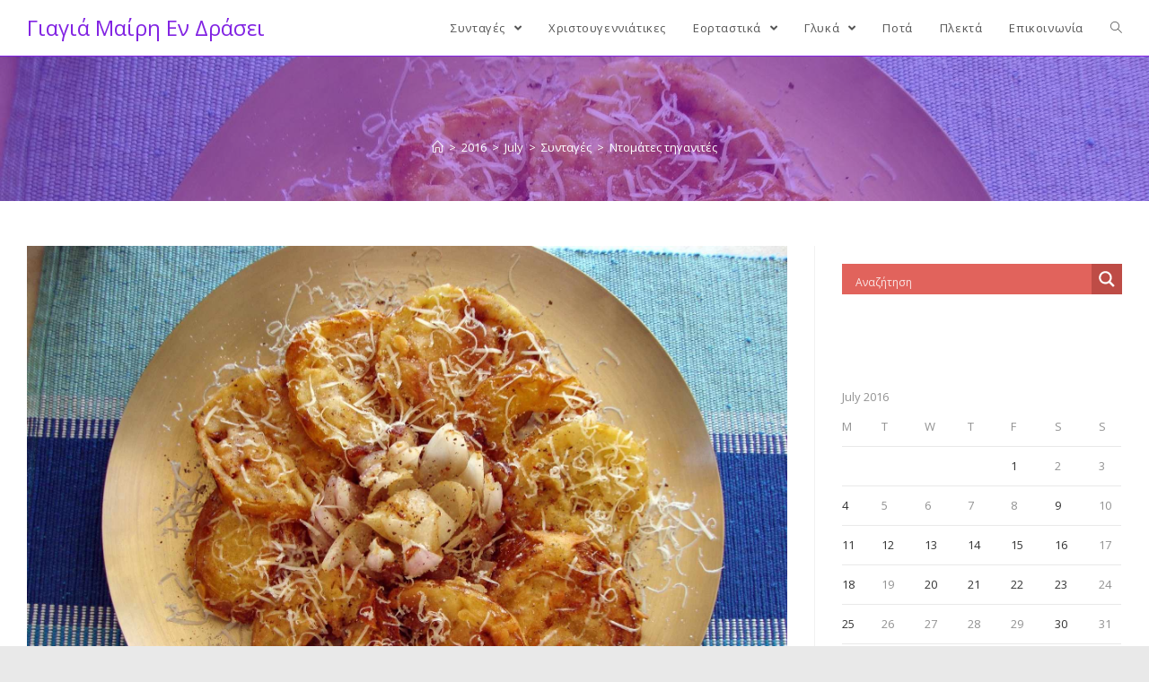

--- FILE ---
content_type: text/html; charset=UTF-8
request_url: http://giagiamairi.dimosbox.gr/2016/07/ntomates-thganites/
body_size: 18559
content:
<!DOCTYPE html>
<html class="html" lang="en-US">
<head>
	<meta charset="UTF-8">
	<link rel="profile" href="https://gmpg.org/xfn/11">

	<meta name="viewport" content="width=device-width, initial-scale=1">
	<!-- This site is optimized with the Yoast SEO plugin v15.1.1 - https://yoast.com/wordpress/plugins/seo/ -->
	<title>Ντομάτες τηγανιτές - Γιαγιά Μαίρη Εν Δράσει</title>
	<meta name="robots" content="index, follow, max-snippet:-1, max-image-preview:large, max-video-preview:-1" />
	<link rel="canonical" href="http://giagiamairi.dimosbox.gr/2016/07/ntomates-thganites/" />
	<meta property="og:locale" content="en_US" />
	<meta property="og:type" content="article" />
	<meta property="og:title" content="Ντομάτες τηγανιτές - Γιαγιά Μαίρη Εν Δράσει" />
	<meta property="og:description" content="Ντομάτες τηγανιτές Υλικά ντομάτες πράσινες αλεύρι αλατοπίπερο σπορέλαιο Εκτέλεση Πλένουμε και καθαρίζουμε τις ντομάτες με ένα μυτερό μαχαίρι να φύγει όλο το κοτσανάκι. Κόβουμε σε ροδέλες πάχους ένα εκατοστό. Αλατοπιπερώνουμε και της αφήνουμε σε ένα σουρωτήρι για μισή ώρα. Σε ένα ταψάκι βάζουμε το αλεύρι και τις αλευρώνουμε πολύ καλά πατώντας με την παλάμη μας. [&hellip;]" />
	<meta property="og:url" content="http://giagiamairi.dimosbox.gr/2016/07/ntomates-thganites/" />
	<meta property="og:site_name" content="Γιαγιά Μαίρη Εν Δράσει" />
	<meta property="article:published_time" content="2016-07-21T19:20:16+00:00" />
	<meta property="og:image" content="http://giagiamairi.dimosbox.gr/wp-content/uploads/2016/07/5-10.jpg" />
	<meta property="og:image:width" content="1873" />
	<meta property="og:image:height" content="1406" />
	<meta name="twitter:card" content="summary_large_image" />
	<script type="application/ld+json" class="yoast-schema-graph">{"@context":"https://schema.org","@graph":[{"@type":"WebSite","@id":"http://giagiamairi.dimosbox.gr/#website","url":"http://giagiamairi.dimosbox.gr/","name":"\u0393\u03b9\u03b1\u03b3\u03b9\u03ac \u039c\u03b1\u03af\u03c1\u03b7 \u0395\u03bd \u0394\u03c1\u03ac\u03c3\u03b5\u03b9","description":"","potentialAction":[{"@type":"SearchAction","target":"http://giagiamairi.dimosbox.gr/?s={search_term_string}","query-input":"required name=search_term_string"}],"inLanguage":"en-US"},{"@type":"ImageObject","@id":"http://giagiamairi.dimosbox.gr/2016/07/ntomates-thganites/#primaryimage","inLanguage":"en-US","url":"http://giagiamairi.dimosbox.gr/wp-content/uploads/2016/07/5-10.jpg","width":1873,"height":1406},{"@type":"WebPage","@id":"http://giagiamairi.dimosbox.gr/2016/07/ntomates-thganites/#webpage","url":"http://giagiamairi.dimosbox.gr/2016/07/ntomates-thganites/","name":"\u039d\u03c4\u03bf\u03bc\u03ac\u03c4\u03b5\u03c2 \u03c4\u03b7\u03b3\u03b1\u03bd\u03b9\u03c4\u03ad\u03c2 - \u0393\u03b9\u03b1\u03b3\u03b9\u03ac \u039c\u03b1\u03af\u03c1\u03b7 \u0395\u03bd \u0394\u03c1\u03ac\u03c3\u03b5\u03b9","isPartOf":{"@id":"http://giagiamairi.dimosbox.gr/#website"},"primaryImageOfPage":{"@id":"http://giagiamairi.dimosbox.gr/2016/07/ntomates-thganites/#primaryimage"},"datePublished":"2016-07-21T19:20:16+00:00","dateModified":"2016-07-21T19:20:16+00:00","author":{"@id":"http://giagiamairi.dimosbox.gr/#/schema/person/b67eae1cb76093b2ab27c64ed3ebef7e"},"inLanguage":"en-US","potentialAction":[{"@type":"ReadAction","target":["http://giagiamairi.dimosbox.gr/2016/07/ntomates-thganites/"]}]},{"@type":"Person","@id":"http://giagiamairi.dimosbox.gr/#/schema/person/b67eae1cb76093b2ab27c64ed3ebef7e","name":"Mairi","image":{"@type":"ImageObject","@id":"http://giagiamairi.dimosbox.gr/#personlogo","inLanguage":"en-US","url":"http://2.gravatar.com/avatar/bdae3a560d79a774839d029a29183612?s=96&d=identicon&r=g","caption":"Mairi"}}]}</script>
	<!-- / Yoast SEO plugin. -->


<link rel='dns-prefetch' href='//platform-api.sharethis.com' />
<link rel='dns-prefetch' href='//s.w.org' />
<link rel="alternate" type="application/rss+xml" title="Γιαγιά Μαίρη Εν Δράσει &raquo; Feed" href="http://giagiamairi.dimosbox.gr/feed/" />
		<script type="text/javascript">
			window._wpemojiSettings = {"baseUrl":"https:\/\/s.w.org\/images\/core\/emoji\/13.0.0\/72x72\/","ext":".png","svgUrl":"https:\/\/s.w.org\/images\/core\/emoji\/13.0.0\/svg\/","svgExt":".svg","source":{"concatemoji":"http:\/\/giagiamairi.dimosbox.gr\/wp-includes\/js\/wp-emoji-release.min.js?ver=5.5.17"}};
			!function(e,a,t){var n,r,o,i=a.createElement("canvas"),p=i.getContext&&i.getContext("2d");function s(e,t){var a=String.fromCharCode;p.clearRect(0,0,i.width,i.height),p.fillText(a.apply(this,e),0,0);e=i.toDataURL();return p.clearRect(0,0,i.width,i.height),p.fillText(a.apply(this,t),0,0),e===i.toDataURL()}function c(e){var t=a.createElement("script");t.src=e,t.defer=t.type="text/javascript",a.getElementsByTagName("head")[0].appendChild(t)}for(o=Array("flag","emoji"),t.supports={everything:!0,everythingExceptFlag:!0},r=0;r<o.length;r++)t.supports[o[r]]=function(e){if(!p||!p.fillText)return!1;switch(p.textBaseline="top",p.font="600 32px Arial",e){case"flag":return s([127987,65039,8205,9895,65039],[127987,65039,8203,9895,65039])?!1:!s([55356,56826,55356,56819],[55356,56826,8203,55356,56819])&&!s([55356,57332,56128,56423,56128,56418,56128,56421,56128,56430,56128,56423,56128,56447],[55356,57332,8203,56128,56423,8203,56128,56418,8203,56128,56421,8203,56128,56430,8203,56128,56423,8203,56128,56447]);case"emoji":return!s([55357,56424,8205,55356,57212],[55357,56424,8203,55356,57212])}return!1}(o[r]),t.supports.everything=t.supports.everything&&t.supports[o[r]],"flag"!==o[r]&&(t.supports.everythingExceptFlag=t.supports.everythingExceptFlag&&t.supports[o[r]]);t.supports.everythingExceptFlag=t.supports.everythingExceptFlag&&!t.supports.flag,t.DOMReady=!1,t.readyCallback=function(){t.DOMReady=!0},t.supports.everything||(n=function(){t.readyCallback()},a.addEventListener?(a.addEventListener("DOMContentLoaded",n,!1),e.addEventListener("load",n,!1)):(e.attachEvent("onload",n),a.attachEvent("onreadystatechange",function(){"complete"===a.readyState&&t.readyCallback()})),(n=t.source||{}).concatemoji?c(n.concatemoji):n.wpemoji&&n.twemoji&&(c(n.twemoji),c(n.wpemoji)))}(window,document,window._wpemojiSettings);
		</script>
		<style type="text/css">
img.wp-smiley,
img.emoji {
	display: inline !important;
	border: none !important;
	box-shadow: none !important;
	height: 1em !important;
	width: 1em !important;
	margin: 0 .07em !important;
	vertical-align: -0.1em !important;
	background: none !important;
	padding: 0 !important;
}
</style>
	<link rel='stylesheet' id='wp-block-library-css'  href='http://giagiamairi.dimosbox.gr/wp-includes/css/dist/block-library/style.min.css?ver=5.5.17' type='text/css' media='all' />
<link rel='stylesheet' id='wp-block-library-theme-css'  href='http://giagiamairi.dimosbox.gr/wp-includes/css/dist/block-library/theme.min.css?ver=5.5.17' type='text/css' media='all' />
<link rel='stylesheet' id='contact-form-7-css'  href='http://giagiamairi.dimosbox.gr/wp-content/plugins/contact-form-7/includes/css/styles.css?ver=5.3' type='text/css' media='all' />
<link rel='stylesheet' id='wpos-slick-style-css'  href='http://giagiamairi.dimosbox.gr/wp-content/plugins/wp-responsive-recent-post-slider/assets/css/slick.css?ver=2.4' type='text/css' media='all' />
<link rel='stylesheet' id='wppsac-public-style-css'  href='http://giagiamairi.dimosbox.gr/wp-content/plugins/wp-responsive-recent-post-slider/assets/css/recent-post-style.css?ver=2.4' type='text/css' media='all' />
<link rel='stylesheet' id='font-awesome-css'  href='http://giagiamairi.dimosbox.gr/wp-content/themes/oceanwp/assets/fonts/fontawesome/css/all.min.css?ver=5.11.2' type='text/css' media='all' />
<link rel='stylesheet' id='simple-line-icons-css'  href='http://giagiamairi.dimosbox.gr/wp-content/themes/oceanwp/assets/css/third/simple-line-icons.min.css?ver=2.4.0' type='text/css' media='all' />
<link rel='stylesheet' id='magnific-popup-css'  href='http://giagiamairi.dimosbox.gr/wp-content/themes/oceanwp/assets/css/third/magnific-popup.min.css?ver=1.0.0' type='text/css' media='all' />
<link rel='stylesheet' id='slick-css'  href='http://giagiamairi.dimosbox.gr/wp-content/themes/oceanwp/assets/css/third/slick.min.css?ver=1.6.0' type='text/css' media='all' />
<link rel='stylesheet' id='oceanwp-style-css'  href='http://giagiamairi.dimosbox.gr/wp-content/themes/oceanwp/assets/css/style.min.css?ver=1.9.0' type='text/css' media='all' />
<link rel='stylesheet' id='wpdreams-asl-basic-css'  href='http://giagiamairi.dimosbox.gr/wp-content/plugins/ajax-search-lite/css/style.basic.css?ver=4.8.4' type='text/css' media='all' />
<link rel='stylesheet' id='wpdreams-ajaxsearchlite-css'  href='http://giagiamairi.dimosbox.gr/wp-content/plugins/ajax-search-lite/css/style-simple-red.css?ver=4.8.4' type='text/css' media='all' />
<link rel='stylesheet' id='newsletter-css'  href='http://giagiamairi.dimosbox.gr/wp-content/plugins/newsletter/style.css?ver=6.9.3' type='text/css' media='all' />
<link rel='stylesheet' id='addtoany-css'  href='http://giagiamairi.dimosbox.gr/wp-content/plugins/add-to-any/addtoany.min.css?ver=1.15' type='text/css' media='all' />
<script type='text/javascript' src='http://giagiamairi.dimosbox.gr/wp-includes/js/jquery/jquery.js?ver=1.12.4-wp' id='jquery-core-js'></script>
<script type='text/javascript' src='http://giagiamairi.dimosbox.gr/wp-content/plugins/add-to-any/addtoany.min.js?ver=1.1' id='addtoany-js'></script>
<script type='text/javascript' src='//platform-api.sharethis.com/js/sharethis.js#product=ga&#038;property=5fa264c31ba9fe0019c214d0' id='googleanalytics-platform-sharethis-js'></script>
<link rel="https://api.w.org/" href="http://giagiamairi.dimosbox.gr/wp-json/" /><link rel="alternate" type="application/json" href="http://giagiamairi.dimosbox.gr/wp-json/wp/v2/posts/4495" /><link rel="EditURI" type="application/rsd+xml" title="RSD" href="http://giagiamairi.dimosbox.gr/xmlrpc.php?rsd" />
<link rel="wlwmanifest" type="application/wlwmanifest+xml" href="http://giagiamairi.dimosbox.gr/wp-includes/wlwmanifest.xml" /> 
<meta name="generator" content="WordPress 5.5.17" />
<link rel='shortlink' href='http://giagiamairi.dimosbox.gr/?p=4495' />
<link rel="alternate" type="application/json+oembed" href="http://giagiamairi.dimosbox.gr/wp-json/oembed/1.0/embed?url=http%3A%2F%2Fgiagiamairi.dimosbox.gr%2F2016%2F07%2Fntomates-thganites%2F" />
<link rel="alternate" type="text/xml+oembed" href="http://giagiamairi.dimosbox.gr/wp-json/oembed/1.0/embed?url=http%3A%2F%2Fgiagiamairi.dimosbox.gr%2F2016%2F07%2Fntomates-thganites%2F&#038;format=xml" />

<script data-cfasync="false">
window.a2a_config=window.a2a_config||{};a2a_config.callbacks=[];a2a_config.overlays=[];a2a_config.templates={};
(function(d,s,a,b){a=d.createElement(s);b=d.getElementsByTagName(s)[0];a.async=1;a.src="https://static.addtoany.com/menu/page.js";b.parentNode.insertBefore(a,b);})(document,"script");
</script>

            <!--/ Facebook Thumb Fixer Open Graph /-->
            <meta property="og:type" content="article" />
            <meta property="og:url" content="http://giagiamairi.dimosbox.gr/2016/07/ntomates-thganites/" />
            <meta property="og:title" content="Ντομάτες τηγανιτές" />
            <meta property="og:description" content="Ντομάτες τηγανιτές Υλικά ντομάτες πράσινες αλεύρι αλατοπίπερο σπορέλαιο Εκτέλεση Πλένουμε και καθαρίζουμε τις ντομάτες με ένα μυτερό μαχαίρι να φύγει όλο το κοτσανάκι. Κόβουμε σε ροδέλες πάχους ένα εκατοστό. Αλατοπιπερώνουμε και της αφήνουμε σε ένα σουρωτήρι για μισή ώρα. Σε ένα ταψάκι βάζουμε το αλεύρι και τις αλευρώνουμε πολύ καλά πατώντας με την παλάμη μας. [&hellip;]" />
            <meta property="og:site_name" content="Γιαγιά Μαίρη Εν Δράσει" />
            <meta property="og:image" content="http://giagiamairi.dimosbox.gr/wp-content/uploads/2016/07/5-10.jpg" />
            <meta property="og:image:alt" content="" />
            <meta property="og:image:width" content="1873" />
            <meta property="og:image:height" content="1406" />

            <meta itemscope itemtype="article" />
            <meta itemprop="description" content="Ντομάτες τηγανιτές Υλικά ντομάτες πράσινες αλεύρι αλατοπίπερο σπορέλαιο Εκτέλεση Πλένουμε και καθαρίζουμε τις ντομάτες με ένα μυτερό μαχαίρι να φύγει όλο το κοτσανάκι. Κόβουμε σε ροδέλες πάχους ένα εκατοστό. Αλατοπιπερώνουμε και της αφήνουμε σε ένα σουρωτήρι για μισή ώρα. Σε ένα ταψάκι βάζουμε το αλεύρι και τις αλευρώνουμε πολύ καλά πατώντας με την παλάμη μας. [&hellip;]" />
            <meta itemprop="image" content="http://giagiamairi.dimosbox.gr/wp-content/uploads/2016/07/5-10.jpg" />

            <meta name="twitter:card" content="summary_large_image" />
            <meta name="twitter:url" content="http://giagiamairi.dimosbox.gr/2016/07/ntomates-thganites/" />
            <meta name="twitter:title" content="Ντομάτες τηγανιτές" />
            <meta name="twitter:description" content="Ντομάτες τηγανιτές Υλικά ντομάτες πράσινες αλεύρι αλατοπίπερο σπορέλαιο Εκτέλεση Πλένουμε και καθαρίζουμε τις ντομάτες με ένα μυτερό μαχαίρι να φύγει όλο το κοτσανάκι. Κόβουμε σε ροδέλες πάχους ένα εκατοστό. Αλατοπιπερώνουμε και της αφήνουμε σε ένα σουρωτήρι για μισή ώρα. Σε ένα ταψάκι βάζουμε το αλεύρι και τις αλευρώνουμε πολύ καλά πατώντας με την παλάμη μας. [&hellip;]" />
            <meta name="twitter:image" content="http://giagiamairi.dimosbox.gr/wp-content/uploads/2016/07/5-10.jpg" />

            

<script type="text/javascript">
(function(url){
	if(/(?:Chrome\/26\.0\.1410\.63 Safari\/537\.31|WordfenceTestMonBot)/.test(navigator.userAgent)){ return; }
	var addEvent = function(evt, handler) {
		if (window.addEventListener) {
			document.addEventListener(evt, handler, false);
		} else if (window.attachEvent) {
			document.attachEvent('on' + evt, handler);
		}
	};
	var removeEvent = function(evt, handler) {
		if (window.removeEventListener) {
			document.removeEventListener(evt, handler, false);
		} else if (window.detachEvent) {
			document.detachEvent('on' + evt, handler);
		}
	};
	var evts = 'contextmenu dblclick drag dragend dragenter dragleave dragover dragstart drop keydown keypress keyup mousedown mousemove mouseout mouseover mouseup mousewheel scroll'.split(' ');
	var logHuman = function() {
		if (window.wfLogHumanRan) { return; }
		window.wfLogHumanRan = true;
		var wfscr = document.createElement('script');
		wfscr.type = 'text/javascript';
		wfscr.async = true;
		wfscr.src = url + '&r=' + Math.random();
		(document.getElementsByTagName('head')[0]||document.getElementsByTagName('body')[0]).appendChild(wfscr);
		for (var i = 0; i < evts.length; i++) {
			removeEvent(evts[i], logHuman);
		}
	};
	for (var i = 0; i < evts.length; i++) {
		addEvent(evts[i], logHuman);
	}
})('//giagiamairi.dimosbox.gr/?wordfence_lh=1&hid=BF3D70B2436300945513DF2291380951');
</script>                <link href='//fonts.googleapis.com/css?family=Open+Sans' rel='stylesheet' type='text/css'>
                                <style type="text/css">
                    <!--
                    
            @font-face {
                font-family: 'aslsicons2';
                src: url('//giagiamairi.dimosbox.gr/wp-content/plugins/ajax-search-lite/css/fonts/icons2.eot');
                src: url('//giagiamairi.dimosbox.gr/wp-content/plugins/ajax-search-lite/css/fonts/icons2.eot?#iefix') format('embedded-opentype'),
                     url('//giagiamairi.dimosbox.gr/wp-content/plugins/ajax-search-lite/css/fonts/icons2.woff2') format('woff2'),
                     url('//giagiamairi.dimosbox.gr/wp-content/plugins/ajax-search-lite/css/fonts/icons2.woff') format('woff'),
                     url('//giagiamairi.dimosbox.gr/wp-content/plugins/ajax-search-lite/css/fonts/icons2.ttf') format('truetype'),
                     url('//giagiamairi.dimosbox.gr/wp-content/plugins/ajax-search-lite/css/fonts/icons2.svg#icons') format('svg');
                font-weight: normal;
                font-style: normal;
            }
            div[id*='ajaxsearchlitesettings'].searchsettings .asl_option_inner label {
                font-size: 0px !important;
                color: rgba(0, 0, 0, 0);
            }
            div[id*='ajaxsearchlitesettings'].searchsettings .asl_option_inner label:after {
                font-size: 11px !important;
                position: absolute;
                top: 0;
                left: 0;
                z-index: 1;
            }
            div[id*='ajaxsearchlite'].wpdreams_asl_container {
                width: 100%;
                margin: 0px 0px 0px 0px;
            }
            div[id*='ajaxsearchliteres'].wpdreams_asl_results div.resdrg span.highlighted {
                font-weight: bold;
                color: rgba(217, 49, 43, 1);
                background-color: rgba(238, 238, 238, 1);
            }
            div[id*='ajaxsearchliteres'].wpdreams_asl_results .results div.asl_image {
                width: 70px;
                height: 70px;
            }
            div.asl_r .results {
                max-height: none;
            }
            
                div.asl_r.asl_w.vertical .results .item::after {
                    display: block;
                    position: absolute;
                    bottom: 0;
                    content: '';
                    height: 1px;
                    width: 100%;
                    background: #D8D8D8;
                }
                div.asl_r.asl_w.vertical .results .item.asp_last_item::after {
                    display: none;
                }
                                    -->
                </style>
                            <script type="text/javascript">
                if ( typeof _ASL !== "undefined" && _ASL !== null && typeof _ASL.initialize !== "undefined" )
                    _ASL.initialize();
            </script>
            <!-- OceanWP CSS -->
<style type="text/css">
.background-image-page-header-overlay{background-color:#8224e3}.page-header{background-image:url( http://giagiamairi.dimosbox.gr/wp-content/uploads/2016/07/5-10.jpg ) !important;height:224px}/* Header CSS */#site-logo #site-logo-inner,.oceanwp-social-menu .social-menu-inner,#site-header.full_screen-header .menu-bar-inner,.after-header-content .after-header-content-inner{height:62px}#site-navigation-wrap .dropdown-menu >li >a,.oceanwp-mobile-menu-icon a,.mobile-menu-close,.after-header-content-inner >a{line-height:62px}#site-header{border-color:#8224e3}#site-header.has-header-media .overlay-header-media{background-color:rgba(0,0,0,0.5)}
</style></head>

<body class="post-template-default single single-post postid-4495 single-format-standard wp-embed-responsive oceanwp-theme dropdown-mobile boxed-layout wrap-boxshadow has-transparent-header default-breakpoint has-sidebar content-right-sidebar post-in-category-suntages page-with-background-title has-breadcrumbs has-blog-grid" itemscope="itemscope" itemtype="https://schema.org/Article">

	
	
	<div id="outer-wrap" class="site clr">

		<a class="skip-link screen-reader-text" href="#main">Skip to content</a>

		
		<div id="wrap" class="clr">

			
				<div id="transparent-header-wrap" class="clr">
	
<header id="site-header" class="transparent-header clr" data-height="62" itemscope="itemscope" itemtype="https://schema.org/WPHeader" role="banner">

	
					
			<div id="site-header-inner" class="clr container">

				
				

<div id="site-logo" class="clr" itemscope itemtype="https://schema.org/Brand" >

	
	<div id="site-logo-inner" class="clr">

						<a href="http://giagiamairi.dimosbox.gr/" rel="home" class="site-title site-logo-text"  style=color:#8224e3;>Γιαγιά Μαίρη Εν Δράσει</a>
				
	</div><!-- #site-logo-inner -->

	
	
</div><!-- #site-logo -->

			<div id="site-navigation-wrap" class="clr">
			
			
			
			<nav id="site-navigation" class="navigation main-navigation clr" itemscope="itemscope" itemtype="https://schema.org/SiteNavigationElement" role="navigation" >

				<ul id="menu-menu_001" class="main-menu dropdown-menu sf-menu"><li id="menu-item-45" class="menu-item menu-item-type-taxonomy menu-item-object-category current-post-ancestor current-menu-parent current-post-parent menu-item-has-children dropdown menu-item-45"><a href="http://giagiamairi.dimosbox.gr/category/suntages/" class="menu-link"><span class="text-wrap">Συνταγές <span class="nav-arrow fa fa-angle-down"></span></span></a>
<ul class="sub-menu">
	<li id="menu-item-2755" class="menu-item menu-item-type-taxonomy menu-item-object-category menu-item-2755"><a href="http://giagiamairi.dimosbox.gr/category/suntages/kreatika/" class="menu-link"><span class="text-wrap">Κρεατικά</span></a></li>	<li id="menu-item-2753" class="menu-item menu-item-type-taxonomy menu-item-object-category menu-item-2753"><a href="http://giagiamairi.dimosbox.gr/category/suntages/zumarika/" class="menu-link"><span class="text-wrap">Ζυμαρικά</span></a></li>	<li id="menu-item-2972" class="menu-item menu-item-type-taxonomy menu-item-object-category menu-item-2972"><a href="http://giagiamairi.dimosbox.gr/category/suntages/nistisima/" class="menu-link"><span class="text-wrap">Νηστίσιμα</span></a></li>	<li id="menu-item-2314" class="menu-item menu-item-type-taxonomy menu-item-object-category menu-item-2314"><a href="http://giagiamairi.dimosbox.gr/category/suntages/ospria/" class="menu-link"><span class="text-wrap">Όσπρια</span></a></li>	<li id="menu-item-7425" class="menu-item menu-item-type-taxonomy menu-item-object-category menu-item-7425"><a href="http://giagiamairi.dimosbox.gr/category/anakuklwmena/" class="menu-link"><span class="text-wrap">Ανακυκλωμένα</span></a></li>	<li id="menu-item-2756" class="menu-item menu-item-type-taxonomy menu-item-object-category menu-item-2756"><a href="http://giagiamairi.dimosbox.gr/category/suntages/ladera/" class="menu-link"><span class="text-wrap">Λαδερά</span></a></li>	<li id="menu-item-2445" class="menu-item menu-item-type-taxonomy menu-item-object-category menu-item-2445"><a href="http://giagiamairi.dimosbox.gr/category/suntages/pites/" class="menu-link"><span class="text-wrap">Πίτες</span></a></li>	<li id="menu-item-3350" class="menu-item menu-item-type-taxonomy menu-item-object-category menu-item-3350"><a href="http://giagiamairi.dimosbox.gr/category/suntages/pswmia/" class="menu-link"><span class="text-wrap">Ψωμιά</span></a></li>	<li id="menu-item-2443" class="menu-item menu-item-type-taxonomy menu-item-object-category menu-item-2443"><a href="http://giagiamairi.dimosbox.gr/category/suntages/keftedes/" class="menu-link"><span class="text-wrap">Κεφτέδες</span></a></li>	<li id="menu-item-2780" class="menu-item menu-item-type-taxonomy menu-item-object-category menu-item-2780"><a href="http://giagiamairi.dimosbox.gr/category/suntages/ruzi-pilafi/" class="menu-link"><span class="text-wrap">Ρύζι &#8211; Πιλάφι</span></a></li>	<li id="menu-item-2315" class="menu-item menu-item-type-taxonomy menu-item-object-category menu-item-2315"><a href="http://giagiamairi.dimosbox.gr/category/suntages/salates/" class="menu-link"><span class="text-wrap">Σαλάτες</span></a></li>	<li id="menu-item-2444" class="menu-item menu-item-type-taxonomy menu-item-object-category menu-item-2444"><a href="http://giagiamairi.dimosbox.gr/category/suntages/soupes/" class="menu-link"><span class="text-wrap">Σούπες</span></a></li>	<li id="menu-item-2754" class="menu-item menu-item-type-taxonomy menu-item-object-category menu-item-2754"><a href="http://giagiamairi.dimosbox.gr/category/suntages/thalassina/" class="menu-link"><span class="text-wrap">Θαλασσινά</span></a></li>	<li id="menu-item-2757" class="menu-item menu-item-type-taxonomy menu-item-object-category menu-item-2757"><a href="http://giagiamairi.dimosbox.gr/category/suntages/toursia/" class="menu-link"><span class="text-wrap">Τουρσιά</span></a></li></ul>
</li><li id="menu-item-5814" class="menu-item menu-item-type-taxonomy menu-item-object-category menu-item-5814"><a href="http://giagiamairi.dimosbox.gr/category/eortastika/xristougenniatika/" class="menu-link"><span class="text-wrap">Χριστουγεννιάτικες</span></a></li><li id="menu-item-2615" class="menu-item menu-item-type-taxonomy menu-item-object-category menu-item-has-children dropdown menu-item-2615"><a href="http://giagiamairi.dimosbox.gr/category/eortastika/" class="menu-link"><span class="text-wrap">Εορταστικά <span class="nav-arrow fa fa-angle-down"></span></span></a>
<ul class="sub-menu">
	<li id="menu-item-6282" class="menu-item menu-item-type-taxonomy menu-item-object-category menu-item-6282"><a href="http://giagiamairi.dimosbox.gr/category/eortastika/agiou-valentinou/" class="menu-link"><span class="text-wrap">Αγίου Βαλεντίνου</span></a></li>	<li id="menu-item-2752" class="menu-item menu-item-type-taxonomy menu-item-object-category menu-item-2752"><a href="http://giagiamairi.dimosbox.gr/category/eortastika/tsiknopempti/" class="menu-link"><span class="text-wrap">Τσικνοπέμπτη</span></a></li>	<li id="menu-item-2617" class="menu-item menu-item-type-taxonomy menu-item-object-category menu-item-2617"><a href="http://giagiamairi.dimosbox.gr/category/eortastika/kathara-deutera-koulouma/" class="menu-link"><span class="text-wrap">Καθαρά Δευτέρα &#8211; Κούλουμα</span></a></li>	<li id="menu-item-2616" class="menu-item menu-item-type-taxonomy menu-item-object-category menu-item-2616"><a href="http://giagiamairi.dimosbox.gr/category/eortastika/25i-martiou/" class="menu-link"><span class="text-wrap">25η Μαρτίου</span></a></li>	<li id="menu-item-2620" class="menu-item menu-item-type-taxonomy menu-item-object-category menu-item-2620"><a href="http://giagiamairi.dimosbox.gr/category/eortastika/pasxa/" class="menu-link"><span class="text-wrap">Πάσχα</span></a></li>	<li id="menu-item-3349" class="menu-item menu-item-type-taxonomy menu-item-object-category menu-item-3349"><a href="http://giagiamairi.dimosbox.gr/category/eortastika/kuriaki-twn-vaiwn/" class="menu-link"><span class="text-wrap">Κυριακή των Βαϊων</span></a></li>	<li id="menu-item-2050" class="menu-item menu-item-type-taxonomy menu-item-object-category menu-item-2050"><a href="http://giagiamairi.dimosbox.gr/category/eortastika/xristougenniatika/" class="menu-link"><span class="text-wrap">Χριστουγεννιάτικες</span></a></li></ul>
</li><li id="menu-item-39" class="menu-item menu-item-type-taxonomy menu-item-object-category menu-item-has-children dropdown menu-item-39"><a href="http://giagiamairi.dimosbox.gr/category/gluka/" class="menu-link"><span class="text-wrap">Γλυκά <span class="nav-arrow fa fa-angle-down"></span></span></a>
<ul class="sub-menu">
	<li id="menu-item-2087" class="menu-item menu-item-type-taxonomy menu-item-object-category menu-item-2087"><a href="http://giagiamairi.dimosbox.gr/category/gluka/gluka-tou-koutaliou/" class="menu-link"><span class="text-wrap">Γλυκά του Κουταλιού</span></a></li>	<li id="menu-item-2618" class="menu-item menu-item-type-taxonomy menu-item-object-category menu-item-2618"><a href="http://giagiamairi.dimosbox.gr/category/gluka/koulourakia/" class="menu-link"><span class="text-wrap">Κουλουράκια</span></a></li>	<li id="menu-item-2088" class="menu-item menu-item-type-taxonomy menu-item-object-category menu-item-2088"><a href="http://giagiamairi.dimosbox.gr/category/gluka/keik/" class="menu-link"><span class="text-wrap">Κέϊκ</span></a></li>	<li id="menu-item-2091" class="menu-item menu-item-type-taxonomy menu-item-object-category menu-item-2091"><a href="http://giagiamairi.dimosbox.gr/category/gluka/marmelades/" class="menu-link"><span class="text-wrap">Μαρμελάδες</span></a></li></ul>
</li><li id="menu-item-2619" class="menu-item menu-item-type-taxonomy menu-item-object-category menu-item-2619"><a href="http://giagiamairi.dimosbox.gr/category/pota/" class="menu-link"><span class="text-wrap">Ποτά</span></a></li><li id="menu-item-53" class="menu-item menu-item-type-taxonomy menu-item-object-category menu-item-53"><a href="http://giagiamairi.dimosbox.gr/category/plekta/" class="menu-link"><span class="text-wrap">Πλεκτά</span></a></li><li id="menu-item-38" class="menu-item menu-item-type-post_type menu-item-object-page menu-item-38"><a href="http://giagiamairi.dimosbox.gr/contact/" class="menu-link"><span class="text-wrap">Επικοινωνία</span></a></li><li class="search-toggle-li" ><a href="javascript:void(0)" class="site-search-toggle search-dropdown-toggle" aria-label="Search website"><span class="icon-magnifier" aria-hidden="true"></span></a></li></ul>
<div id="searchform-dropdown" class="header-searchform-wrap clr" >
	<div id='ajaxsearchlite1' class="wpdreams_asl_container asl_w asl_m asl_m_1">
<div class="probox">

    
    <div class='promagnifier'>
                <div class='innericon'>
            <svg version="1.1" xmlns="http://www.w3.org/2000/svg" xmlns:xlink="http://www.w3.org/1999/xlink" x="0px" y="0px" width="512px" height="512px" viewBox="0 0 512 512" enable-background="new 0 0 512 512" xml:space="preserve">
                <path id="magnifier-2-icon" d="M460.355,421.59L353.844,315.078c20.041-27.553,31.885-61.437,31.885-98.037
                    C385.729,124.934,310.793,50,218.686,50C126.58,50,51.645,124.934,51.645,217.041c0,92.106,74.936,167.041,167.041,167.041
                    c34.912,0,67.352-10.773,94.184-29.158L419.945,462L460.355,421.59z M100.631,217.041c0-65.096,52.959-118.056,118.055-118.056
                    c65.098,0,118.057,52.959,118.057,118.056c0,65.096-52.959,118.056-118.057,118.056C153.59,335.097,100.631,282.137,100.631,217.041
                    z"/>
            </svg>
        </div>
    </div>

    
    
    <div class='prosettings' style='display:none;' data-opened=0>
                <div class='innericon'>
            <svg version="1.1" xmlns="http://www.w3.org/2000/svg" xmlns:xlink="http://www.w3.org/1999/xlink" x="0px" y="0px" width="512px" height="512px" viewBox="0 0 512 512" enable-background="new 0 0 512 512" xml:space="preserve">
                <polygon id="arrow-25-icon" transform = "rotate(90 256 256)" points="142.332,104.886 197.48,50 402.5,256 197.48,462 142.332,407.113 292.727,256 "/>
            </svg>
        </div>
    </div>

    
    
    <div class='proinput'>
        <form autocomplete="off" aria-label='Ajax search form'>
            <input aria-label='Search input' type='search' class='orig' name='phrase' placeholder='Αναζήτηση' value='' autocomplete="off"/>
            <input aria-label='Autocomplete input, do not use this' type='text' class='autocomplete' name='phrase' value='' autocomplete="off"/>
            <span class='loading'></span>
            <input type='submit' value="Start search" style='width:0; height: 0; visibility: hidden;'>
        </form>
    </div>

    
    
    <div class='proloading'>

        <div class="asl_loader"><div class="asl_loader-inner asl_simple-circle"></div></div>

            </div>

            <div class='proclose'>
            <svg version="1.1" xmlns="http://www.w3.org/2000/svg" xmlns:xlink="http://www.w3.org/1999/xlink" x="0px"
                 y="0px"
                 width="512px" height="512px" viewBox="0 0 512 512" enable-background="new 0 0 512 512"
                 xml:space="preserve">
            <polygon id="x-mark-icon"
                     points="438.393,374.595 319.757,255.977 438.378,137.348 374.595,73.607 255.995,192.225 137.375,73.622 73.607,137.352 192.246,255.983 73.622,374.625 137.352,438.393 256.002,319.734 374.652,438.378 "/>
        </svg>
        </div>
    
    
</div>
</div>


<div id='ajaxsearchlitesettings1' class="searchsettings wpdreams_asl_settings asl_w asl_s asl_s_1">
    <form name='options' autocomplete='off'>

        
                <fieldset class="asl_sett_scroll">
            <legend style="display: none;">Generic selectors</legend>
            <div class="asl_option_inner hiddend">
                <input type='hidden' name='qtranslate_lang' id='qtranslate_lang1'
                       value='0'/>
            </div>

	        
            
            <div class="asl_option">
                <div class="asl_option_inner">
                    <input type="checkbox" value="checked" id="set_exactonly1"
                           title="Exact matches only"
                           name="set_exactonly" />
                    <label for="set_exactonly1">Exact matches only</label>
                </div>
                <div class="asl_option_label">
                    Exact matches only                </div>
            </div>
            <div class="asl_option">
                <div class="asl_option_inner">
                    <input type="checkbox" value="None" id="set_intitle1"
                           title="Search in title"
                           name="set_intitle"  checked="checked"/>
                    <label for="set_intitle1">Search in title</label>
                </div>
                <div class="asl_option_label">
                    Search in title                </div>
            </div>
            <div class="asl_option">
                <div class="asl_option_inner">
                    <input type="checkbox" value="None" id="set_incontent1"
                           title="Search in content"
                           name="set_incontent"  checked="checked"/>
                    <label for="set_incontent1">Search in content</label>
                </div>
                <div class="asl_option_label">
                    Search in content                </div>
            </div>
            <div class="asl_option_inner hiddend">
                <input type="checkbox" value="None" id="set_inexcerpt1"
                       title="Search in excerpt"
                       name="set_inexcerpt"  checked="checked"/>
                <label for="set_inexcerpt1">Search in excerpt</label>
            </div>

            <div class="asl_option">
                <div class="asl_option_inner">
                    <input type="checkbox" value="None" id="set_inposts1"
                           title="Search in posts"
                           name="set_inposts"  checked="checked"/>
                    <label for="set_inposts1">Search in posts</label>
                </div>
                <div class="asl_option_label">
                    Search in posts                </div>
            </div>
            <div class="asl_option">
                <div class="asl_option_inner">
                    <input type="checkbox" value="None" id="set_inpages1"
                           title="Search in pages"
                           name="set_inpages"  checked="checked"/>
                    <label for="set_inpages1">Search in pages</label>
                </div>
                <div class="asl_option_label">
                    Search in pages                </div>
            </div>
                    </fieldset>
                    </form>
</div>

<div id='ajaxsearchliteres1' class='vertical wpdreams_asl_results asl_w asl_r asl_r_1'>

    
    <div class="results">

        
            <div class="resdrg">
            </div>

        
    </div>

    
    
</div>

    <div id="asl_hidden_data">
        <svg style="position:absolute" height="0" width="0">
            <filter id="aslblur">
                <feGaussianBlur in="SourceGraphic" stdDeviation="4"/>
            </filter>
        </svg>
        <svg style="position:absolute" height="0" width="0">
            <filter id="no_aslblur"></filter>
        </svg>

    </div>

<div class="asl_init_data wpdreams_asl_data_ct" style="display:none !important;" id="asl_init_id_1" data-asldata="[base64]/cz17cGhyYXNlfSIsDQogICAgIm92ZXJyaWRld3BkZWZhdWx0IjogMCwNCiAgICAib3ZlcnJpZGVfbWV0aG9kIjogImdldCINCn0NCg=="></div>
</div><!-- #searchform-dropdown -->

			</nav><!-- #site-navigation -->

			
			
					</div><!-- #site-navigation-wrap -->
			
		
	
				
	<div class="oceanwp-mobile-menu-icon clr mobile-right">

		
		
		
		<a href="javascript:void(0)" class="mobile-menu"  aria-label="Mobile Menu">
							<i class="fa fa-bars" aria-hidden="true"></i>
								<span class="oceanwp-text">Menu</span>
				<span class="oceanwp-close-text">Close</span>
						</a>

		
		
		
	</div><!-- #oceanwp-mobile-menu-navbar -->


			</div><!-- #site-header-inner -->

			
<div id="mobile-dropdown" class="clr" >

	<nav class="clr" itemscope="itemscope" itemtype="https://schema.org/SiteNavigationElement">

		<ul id="menu-menu_001-1" class="menu"><li class="menu-item menu-item-type-taxonomy menu-item-object-category current-post-ancestor current-menu-parent current-post-parent menu-item-has-children menu-item-45"><a href="http://giagiamairi.dimosbox.gr/category/suntages/">Συνταγές</a>
<ul class="sub-menu">
	<li class="menu-item menu-item-type-taxonomy menu-item-object-category menu-item-2755"><a href="http://giagiamairi.dimosbox.gr/category/suntages/kreatika/">Κρεατικά</a></li>
	<li class="menu-item menu-item-type-taxonomy menu-item-object-category menu-item-2753"><a href="http://giagiamairi.dimosbox.gr/category/suntages/zumarika/">Ζυμαρικά</a></li>
	<li class="menu-item menu-item-type-taxonomy menu-item-object-category menu-item-2972"><a href="http://giagiamairi.dimosbox.gr/category/suntages/nistisima/">Νηστίσιμα</a></li>
	<li class="menu-item menu-item-type-taxonomy menu-item-object-category menu-item-2314"><a href="http://giagiamairi.dimosbox.gr/category/suntages/ospria/">Όσπρια</a></li>
	<li class="menu-item menu-item-type-taxonomy menu-item-object-category menu-item-7425"><a href="http://giagiamairi.dimosbox.gr/category/anakuklwmena/">Ανακυκλωμένα</a></li>
	<li class="menu-item menu-item-type-taxonomy menu-item-object-category menu-item-2756"><a href="http://giagiamairi.dimosbox.gr/category/suntages/ladera/">Λαδερά</a></li>
	<li class="menu-item menu-item-type-taxonomy menu-item-object-category menu-item-2445"><a href="http://giagiamairi.dimosbox.gr/category/suntages/pites/">Πίτες</a></li>
	<li class="menu-item menu-item-type-taxonomy menu-item-object-category menu-item-3350"><a href="http://giagiamairi.dimosbox.gr/category/suntages/pswmia/">Ψωμιά</a></li>
	<li class="menu-item menu-item-type-taxonomy menu-item-object-category menu-item-2443"><a href="http://giagiamairi.dimosbox.gr/category/suntages/keftedes/">Κεφτέδες</a></li>
	<li class="menu-item menu-item-type-taxonomy menu-item-object-category menu-item-2780"><a href="http://giagiamairi.dimosbox.gr/category/suntages/ruzi-pilafi/">Ρύζι &#8211; Πιλάφι</a></li>
	<li class="menu-item menu-item-type-taxonomy menu-item-object-category menu-item-2315"><a href="http://giagiamairi.dimosbox.gr/category/suntages/salates/">Σαλάτες</a></li>
	<li class="menu-item menu-item-type-taxonomy menu-item-object-category menu-item-2444"><a href="http://giagiamairi.dimosbox.gr/category/suntages/soupes/">Σούπες</a></li>
	<li class="menu-item menu-item-type-taxonomy menu-item-object-category menu-item-2754"><a href="http://giagiamairi.dimosbox.gr/category/suntages/thalassina/">Θαλασσινά</a></li>
	<li class="menu-item menu-item-type-taxonomy menu-item-object-category menu-item-2757"><a href="http://giagiamairi.dimosbox.gr/category/suntages/toursia/">Τουρσιά</a></li>
</ul>
</li>
<li class="menu-item menu-item-type-taxonomy menu-item-object-category menu-item-5814"><a href="http://giagiamairi.dimosbox.gr/category/eortastika/xristougenniatika/">Χριστουγεννιάτικες</a></li>
<li class="menu-item menu-item-type-taxonomy menu-item-object-category menu-item-has-children menu-item-2615"><a href="http://giagiamairi.dimosbox.gr/category/eortastika/">Εορταστικά</a>
<ul class="sub-menu">
	<li class="menu-item menu-item-type-taxonomy menu-item-object-category menu-item-6282"><a href="http://giagiamairi.dimosbox.gr/category/eortastika/agiou-valentinou/">Αγίου Βαλεντίνου</a></li>
	<li class="menu-item menu-item-type-taxonomy menu-item-object-category menu-item-2752"><a href="http://giagiamairi.dimosbox.gr/category/eortastika/tsiknopempti/">Τσικνοπέμπτη</a></li>
	<li class="menu-item menu-item-type-taxonomy menu-item-object-category menu-item-2617"><a href="http://giagiamairi.dimosbox.gr/category/eortastika/kathara-deutera-koulouma/">Καθαρά Δευτέρα &#8211; Κούλουμα</a></li>
	<li class="menu-item menu-item-type-taxonomy menu-item-object-category menu-item-2616"><a href="http://giagiamairi.dimosbox.gr/category/eortastika/25i-martiou/">25η Μαρτίου</a></li>
	<li class="menu-item menu-item-type-taxonomy menu-item-object-category menu-item-2620"><a href="http://giagiamairi.dimosbox.gr/category/eortastika/pasxa/">Πάσχα</a></li>
	<li class="menu-item menu-item-type-taxonomy menu-item-object-category menu-item-3349"><a href="http://giagiamairi.dimosbox.gr/category/eortastika/kuriaki-twn-vaiwn/">Κυριακή των Βαϊων</a></li>
	<li class="menu-item menu-item-type-taxonomy menu-item-object-category menu-item-2050"><a href="http://giagiamairi.dimosbox.gr/category/eortastika/xristougenniatika/">Χριστουγεννιάτικες</a></li>
</ul>
</li>
<li class="menu-item menu-item-type-taxonomy menu-item-object-category menu-item-has-children menu-item-39"><a href="http://giagiamairi.dimosbox.gr/category/gluka/">Γλυκά</a>
<ul class="sub-menu">
	<li class="menu-item menu-item-type-taxonomy menu-item-object-category menu-item-2087"><a href="http://giagiamairi.dimosbox.gr/category/gluka/gluka-tou-koutaliou/">Γλυκά του Κουταλιού</a></li>
	<li class="menu-item menu-item-type-taxonomy menu-item-object-category menu-item-2618"><a href="http://giagiamairi.dimosbox.gr/category/gluka/koulourakia/">Κουλουράκια</a></li>
	<li class="menu-item menu-item-type-taxonomy menu-item-object-category menu-item-2088"><a href="http://giagiamairi.dimosbox.gr/category/gluka/keik/">Κέϊκ</a></li>
	<li class="menu-item menu-item-type-taxonomy menu-item-object-category menu-item-2091"><a href="http://giagiamairi.dimosbox.gr/category/gluka/marmelades/">Μαρμελάδες</a></li>
</ul>
</li>
<li class="menu-item menu-item-type-taxonomy menu-item-object-category menu-item-2619"><a href="http://giagiamairi.dimosbox.gr/category/pota/">Ποτά</a></li>
<li class="menu-item menu-item-type-taxonomy menu-item-object-category menu-item-53"><a href="http://giagiamairi.dimosbox.gr/category/plekta/">Πλεκτά</a></li>
<li class="menu-item menu-item-type-post_type menu-item-object-page menu-item-38"><a href="http://giagiamairi.dimosbox.gr/contact/">Επικοινωνία</a></li>
<li class="search-toggle-li" ><a href="javascript:void(0)" class="site-search-toggle search-dropdown-toggle" aria-label="Search website"><span class="icon-magnifier" aria-hidden="true"></span></a></li></ul>
<div id="mobile-menu-search" class="clr">
	<form method="get" action="http://giagiamairi.dimosbox.gr/" class="mobile-searchform" role="search" aria-label="Search for:">
		<label for="ocean-mobile-search2">
			<input type="search" name="s" autocomplete="off" placeholder="Search" />
			<button type="submit" class="searchform-submit" aria-label="Submit Search">
				<i class="icon icon-magnifier" aria-hidden="true"></i>
			</button>
					</label>
			</form>
</div><!-- .mobile-menu-search -->

	</nav>

</div>

			
			
		
		
</header><!-- #site-header -->

	</div>
	
			
			<main id="main" class="site-main clr"  role="main">

				

<header class="page-header background-image-page-header">

	
	<div class="container clr page-header-inner">

		
			<h1 class="page-header-title clr" itemprop="headline">Ντομάτες τηγανιτές</h1>

			
		
		<nav aria-label="Breadcrumbs" class="site-breadcrumbs clr position-" itemprop="breadcrumb"><ol class="trail-items" itemscope itemtype="http://schema.org/BreadcrumbList"><meta name="numberOfItems" content="5" /><meta name="itemListOrder" content="Ascending" /><li class="trail-item trail-begin" itemprop="itemListElement" itemscope itemtype="https://schema.org/ListItem"><a href="http://giagiamairi.dimosbox.gr" rel="home" aria-label="Home" itemtype="https://schema.org/Thing" itemprop="item"><span itemprop="name"><span class="icon-home"></span><span class="breadcrumb-home has-icon">Home</span></span></a><span class="breadcrumb-sep">></span><meta content="1" itemprop="position" /></li><li class="trail-item" itemprop="itemListElement" itemscope itemtype="https://schema.org/ListItem"><a href="http://giagiamairi.dimosbox.gr/2016/" itemtype="https://schema.org/Thing" itemprop="item"><span itemprop="name">2016</span></a><span class="breadcrumb-sep">></span><meta content="2" itemprop="position" /></li><li class="trail-item" itemprop="itemListElement" itemscope itemtype="https://schema.org/ListItem"><a href="http://giagiamairi.dimosbox.gr/2016/07/" itemtype="https://schema.org/Thing" itemprop="item"><span itemprop="name">July</span></a><span class="breadcrumb-sep">></span><meta content="3" itemprop="position" /></li><li class="trail-item" itemprop="itemListElement" itemscope itemtype="https://schema.org/ListItem"><a href="http://giagiamairi.dimosbox.gr/category/suntages/" itemtype="https://schema.org/Thing" itemprop="item"><span itemprop="name">Συνταγές</span></a><span class="breadcrumb-sep">></span><meta content="4" itemprop="position" /></li><li class="trail-item trail-end" itemprop="itemListElement" itemscope itemtype="https://schema.org/ListItem"><a href="http://giagiamairi.dimosbox.gr/2016/07/ntomates-thganites/" itemtype="https://schema.org/Thing" itemprop="item"><span itemprop="name">Ντομάτες τηγανιτές</span></a><meta content="5" itemprop="position" /></li></ol></nav>
	</div><!-- .page-header-inner -->

	<span class="background-image-page-header-overlay"></span>
	
</header><!-- .page-header -->


	
	<div id="content-wrap" class="container clr">

		
		<div id="primary" class="content-area clr">

			
			<div id="content" class="site-content clr">

				
				
<article id="post-4495">

	
<div class="thumbnail">

	<img width="1873" height="1406" src="http://giagiamairi.dimosbox.gr/wp-content/uploads/2016/07/5-10.jpg" class="attachment-full size-full wp-post-image" alt="Ντομάτες τηγανιτές" loading="lazy" itemprop="image" srcset="http://giagiamairi.dimosbox.gr/wp-content/uploads/2016/07/5-10.jpg 1873w, http://giagiamairi.dimosbox.gr/wp-content/uploads/2016/07/5-10-595x447.jpg 595w, http://giagiamairi.dimosbox.gr/wp-content/uploads/2016/07/5-10-768x577.jpg 768w, http://giagiamairi.dimosbox.gr/wp-content/uploads/2016/07/5-10-960x721.jpg 960w" sizes="(max-width: 1873px) 100vw, 1873px" />
</div><!-- .thumbnail -->


<header class="entry-header clr">
	<h2 class="single-post-title entry-title" itemprop="headline">Ντομάτες τηγανιτές</h2><!-- .single-post-title -->
</header><!-- .entry-header -->



<ul class="meta clr">

	
					<li class="meta-author" itemprop="name"><span class="screen-reader-text">Post author:</span><i class="icon-user" aria-hidden="true"></i><a href="http://giagiamairi.dimosbox.gr/author/mairi/" title="Posts by Mairi" rel="author"  itemprop="author" itemscope="itemscope" itemtype="https://schema.org/Person">Mairi</a></li>
		
		
		
		
		
		
	
		
					<li class="meta-date" itemprop="datePublished"><span class="screen-reader-text">Post published:</span><i class="icon-clock" aria-hidden="true"></i>21/07/2016</li>
		
		
		
		
		
	
		
		
		
					<li class="meta-cat"><span class="screen-reader-text">Post category:</span><i class="icon-folder" aria-hidden="true"></i><a href="http://giagiamairi.dimosbox.gr/category/suntages/" rel="category tag">Συνταγές</a></li>
		
		
		
	
		
		
		
		
		
		
	
</ul>



<div class="entry-content clr" itemprop="text">
	<p><img loading="lazy" class="alignnone size-medium wp-image-4499" src="http://giagiamairi.dimosbox.gr/wp-content/uploads/2016/07/1-10-595x446.jpg" alt="1" width="595" height="446" srcset="http://giagiamairi.dimosbox.gr/wp-content/uploads/2016/07/1-10-595x446.jpg 595w, http://giagiamairi.dimosbox.gr/wp-content/uploads/2016/07/1-10-768x576.jpg 768w, http://giagiamairi.dimosbox.gr/wp-content/uploads/2016/07/1-10-960x720.jpg 960w, http://giagiamairi.dimosbox.gr/wp-content/uploads/2016/07/1-10.jpg 2000w" sizes="(max-width: 595px) 100vw, 595px" /> <img loading="lazy" class="alignnone size-medium wp-image-4500" src="http://giagiamairi.dimosbox.gr/wp-content/uploads/2016/07/2-11-595x446.jpg" alt="2" width="595" height="446" srcset="http://giagiamairi.dimosbox.gr/wp-content/uploads/2016/07/2-11-595x446.jpg 595w, http://giagiamairi.dimosbox.gr/wp-content/uploads/2016/07/2-11-768x576.jpg 768w, http://giagiamairi.dimosbox.gr/wp-content/uploads/2016/07/2-11-960x720.jpg 960w, http://giagiamairi.dimosbox.gr/wp-content/uploads/2016/07/2-11.jpg 2000w" sizes="(max-width: 595px) 100vw, 595px" /> <img loading="lazy" class="alignnone size-medium wp-image-4501" src="http://giagiamairi.dimosbox.gr/wp-content/uploads/2016/07/3-12-595x446.jpg" alt="3" width="595" height="446" srcset="http://giagiamairi.dimosbox.gr/wp-content/uploads/2016/07/3-12-595x446.jpg 595w, http://giagiamairi.dimosbox.gr/wp-content/uploads/2016/07/3-12-768x576.jpg 768w, http://giagiamairi.dimosbox.gr/wp-content/uploads/2016/07/3-12-960x720.jpg 960w, http://giagiamairi.dimosbox.gr/wp-content/uploads/2016/07/3-12.jpg 2000w" sizes="(max-width: 595px) 100vw, 595px" /> <img loading="lazy" class="alignnone size-medium wp-image-4502" src="http://giagiamairi.dimosbox.gr/wp-content/uploads/2016/07/4-12-595x446.jpg" alt="4" width="595" height="446" srcset="http://giagiamairi.dimosbox.gr/wp-content/uploads/2016/07/4-12-595x446.jpg 595w, http://giagiamairi.dimosbox.gr/wp-content/uploads/2016/07/4-12-768x576.jpg 768w, http://giagiamairi.dimosbox.gr/wp-content/uploads/2016/07/4-12-960x720.jpg 960w, http://giagiamairi.dimosbox.gr/wp-content/uploads/2016/07/4-12.jpg 2000w" sizes="(max-width: 595px) 100vw, 595px" /> <img loading="lazy" class="alignnone size-medium wp-image-4503" src="http://giagiamairi.dimosbox.gr/wp-content/uploads/2016/07/5-10-595x447.jpg" alt="5" width="595" height="447" srcset="http://giagiamairi.dimosbox.gr/wp-content/uploads/2016/07/5-10-595x447.jpg 595w, http://giagiamairi.dimosbox.gr/wp-content/uploads/2016/07/5-10-768x577.jpg 768w, http://giagiamairi.dimosbox.gr/wp-content/uploads/2016/07/5-10-960x721.jpg 960w, http://giagiamairi.dimosbox.gr/wp-content/uploads/2016/07/5-10.jpg 1873w" sizes="(max-width: 595px) 100vw, 595px" /> <img loading="lazy" class="alignnone size-medium wp-image-4504" src="http://giagiamairi.dimosbox.gr/wp-content/uploads/2016/07/6-11-595x446.jpg" alt="6" width="595" height="446" srcset="http://giagiamairi.dimosbox.gr/wp-content/uploads/2016/07/6-11-595x446.jpg 595w, http://giagiamairi.dimosbox.gr/wp-content/uploads/2016/07/6-11-768x576.jpg 768w, http://giagiamairi.dimosbox.gr/wp-content/uploads/2016/07/6-11-960x720.jpg 960w, http://giagiamairi.dimosbox.gr/wp-content/uploads/2016/07/6-11.jpg 2000w" sizes="(max-width: 595px) 100vw, 595px" /> <img loading="lazy" class="alignnone size-medium wp-image-4505" src="http://giagiamairi.dimosbox.gr/wp-content/uploads/2016/07/7-9-595x446.jpg" alt="7" width="595" height="446" srcset="http://giagiamairi.dimosbox.gr/wp-content/uploads/2016/07/7-9-595x446.jpg 595w, http://giagiamairi.dimosbox.gr/wp-content/uploads/2016/07/7-9-768x576.jpg 768w, http://giagiamairi.dimosbox.gr/wp-content/uploads/2016/07/7-9-960x720.jpg 960w, http://giagiamairi.dimosbox.gr/wp-content/uploads/2016/07/7-9.jpg 2000w" sizes="(max-width: 595px) 100vw, 595px" /> <img loading="lazy" class="alignnone size-medium wp-image-4506" src="http://giagiamairi.dimosbox.gr/wp-content/uploads/2016/07/8-6-595x446.jpg" alt="8" width="595" height="446" srcset="http://giagiamairi.dimosbox.gr/wp-content/uploads/2016/07/8-6-595x446.jpg 595w, http://giagiamairi.dimosbox.gr/wp-content/uploads/2016/07/8-6-768x576.jpg 768w, http://giagiamairi.dimosbox.gr/wp-content/uploads/2016/07/8-6-960x720.jpg 960w, http://giagiamairi.dimosbox.gr/wp-content/uploads/2016/07/8-6.jpg 2000w" sizes="(max-width: 595px) 100vw, 595px" /> <img loading="lazy" class="alignnone size-medium wp-image-4507" src="http://giagiamairi.dimosbox.gr/wp-content/uploads/2016/07/10-4-595x446.jpg" alt="10" width="595" height="446" srcset="http://giagiamairi.dimosbox.gr/wp-content/uploads/2016/07/10-4-595x446.jpg 595w, http://giagiamairi.dimosbox.gr/wp-content/uploads/2016/07/10-4-768x576.jpg 768w, http://giagiamairi.dimosbox.gr/wp-content/uploads/2016/07/10-4-960x720.jpg 960w, http://giagiamairi.dimosbox.gr/wp-content/uploads/2016/07/10-4.jpg 2000w" sizes="(max-width: 595px) 100vw, 595px" /> <img loading="lazy" class="alignnone size-medium wp-image-4508" src="http://giagiamairi.dimosbox.gr/wp-content/uploads/2016/07/11-3-595x446.jpg" alt="11" width="595" height="446" srcset="http://giagiamairi.dimosbox.gr/wp-content/uploads/2016/07/11-3-595x446.jpg 595w, http://giagiamairi.dimosbox.gr/wp-content/uploads/2016/07/11-3-768x576.jpg 768w, http://giagiamairi.dimosbox.gr/wp-content/uploads/2016/07/11-3-960x720.jpg 960w" sizes="(max-width: 595px) 100vw, 595px" /></p>
<p>Ντομάτες τηγανιτές<br />
Υλικά<br />
ντομάτες πράσινες<br />
αλεύρι<br />
αλατοπίπερο<br />
σπορέλαιο<br />
Εκτέλεση<br />
Πλένουμε και καθαρίζουμε τις ντομάτες με ένα μυτερό μαχαίρι να φύγει όλο το κοτσανάκι.<br />
Κόβουμε σε ροδέλες πάχους ένα εκατοστό.<br />
Αλατοπιπερώνουμε και της αφήνουμε σε ένα σουρωτήρι για μισή ώρα.<br />
Σε ένα ταψάκι βάζουμε το αλεύρι και τις αλευρώνουμε πολύ καλά πατώντας με την παλάμη μας.<br />
Τηγανίζουμε σε μικρό τηγάνι 2χ2 ροδέλες για να μην πέφτει η θερμοκρασία στο λάδι.<br />
Αφήνουμε να ροδίσουν από την μια πλευρά και μετά της γυρίζουμε από την άλλη.<br />
Ένα υπέροχο συνοδευτικό για πολλά κρεατικά.</p>
<div class="addtoany_share_save_container addtoany_content addtoany_content_bottom"><div class="a2a_kit a2a_kit_size_32 addtoany_list" data-a2a-url="http://giagiamairi.dimosbox.gr/2016/07/ntomates-thganites/" data-a2a-title="Ντομάτες τηγανιτές"><a class="a2a_button_facebook" href="https://www.addtoany.com/add_to/facebook?linkurl=http%3A%2F%2Fgiagiamairi.dimosbox.gr%2F2016%2F07%2Fntomates-thganites%2F&amp;linkname=%CE%9D%CF%84%CE%BF%CE%BC%CE%AC%CF%84%CE%B5%CF%82%20%CF%84%CE%B7%CE%B3%CE%B1%CE%BD%CE%B9%CF%84%CE%AD%CF%82" title="Facebook" rel="nofollow noopener" target="_blank"></a><a class="a2a_button_twitter" href="https://www.addtoany.com/add_to/twitter?linkurl=http%3A%2F%2Fgiagiamairi.dimosbox.gr%2F2016%2F07%2Fntomates-thganites%2F&amp;linkname=%CE%9D%CF%84%CE%BF%CE%BC%CE%AC%CF%84%CE%B5%CF%82%20%CF%84%CE%B7%CE%B3%CE%B1%CE%BD%CE%B9%CF%84%CE%AD%CF%82" title="Twitter" rel="nofollow noopener" target="_blank"></a><a class="a2a_button_pinterest" href="https://www.addtoany.com/add_to/pinterest?linkurl=http%3A%2F%2Fgiagiamairi.dimosbox.gr%2F2016%2F07%2Fntomates-thganites%2F&amp;linkname=%CE%9D%CF%84%CE%BF%CE%BC%CE%AC%CF%84%CE%B5%CF%82%20%CF%84%CE%B7%CE%B3%CE%B1%CE%BD%CE%B9%CF%84%CE%AD%CF%82" title="Pinterest" rel="nofollow noopener" target="_blank"></a><a class="a2a_button_tumblr" href="https://www.addtoany.com/add_to/tumblr?linkurl=http%3A%2F%2Fgiagiamairi.dimosbox.gr%2F2016%2F07%2Fntomates-thganites%2F&amp;linkname=%CE%9D%CF%84%CE%BF%CE%BC%CE%AC%CF%84%CE%B5%CF%82%20%CF%84%CE%B7%CE%B3%CE%B1%CE%BD%CE%B9%CF%84%CE%AD%CF%82" title="Tumblr" rel="nofollow noopener" target="_blank"></a><a class="a2a_button_pinterest_pin addtoany_special_service" data-url="http://giagiamairi.dimosbox.gr/2016/07/ntomates-thganites/"></a><a class="a2a_button_print" href="https://www.addtoany.com/add_to/print?linkurl=http%3A%2F%2Fgiagiamairi.dimosbox.gr%2F2016%2F07%2Fntomates-thganites%2F&amp;linkname=%CE%9D%CF%84%CE%BF%CE%BC%CE%AC%CF%84%CE%B5%CF%82%20%CF%84%CE%B7%CE%B3%CE%B1%CE%BD%CE%B9%CF%84%CE%AD%CF%82" title="Print" rel="nofollow noopener" target="_blank"></a><a class="a2a_button_google_gmail" href="https://www.addtoany.com/add_to/google_gmail?linkurl=http%3A%2F%2Fgiagiamairi.dimosbox.gr%2F2016%2F07%2Fntomates-thganites%2F&amp;linkname=%CE%9D%CF%84%CE%BF%CE%BC%CE%AC%CF%84%CE%B5%CF%82%20%CF%84%CE%B7%CE%B3%CE%B1%CE%BD%CE%B9%CF%84%CE%AD%CF%82" title="Gmail" rel="nofollow noopener" target="_blank"></a><a class="a2a_dd addtoany_share_save addtoany_share" href="https://www.addtoany.com/share"></a></div></div>
</div><!-- .entry -->

<div class="post-tags clr">
	<span class="owp-tag-text">Tags: </span><a href="http://giagiamairi.dimosbox.gr/tag/%cf%80%cf%81%ce%ac%cf%83%ce%b9%ce%bd%ce%b5%cf%82-%ce%bd%cf%84%ce%bf%ce%bc%ce%ac%cf%84%ce%b5%cf%82/" rel="tag">Πράσινες ντομάτες</a></div>




	<section id="related-posts" class="clr">

		<h3 class="theme-heading related-posts-title">
			<span class="text">You Might Also Like</span>
		</h3>

		<div class="oceanwp-row clr">

			
			
				
				<article class="related-post clr col span_1_of_3 col-1 post-7595 post type-post status-publish format-standard has-post-thumbnail hentry category-kreatika category-suntages tag-471 tag-638 tag-425 tag-639 tag-408 tag-316 entry has-media">

					
						<figure class="related-post-media clr">

							<a href="http://giagiamairi.dimosbox.gr/2017/09/mpelousiotika-kremmydia-oura-mosxou-zakynthos/" class="related-thumb">

								<img width="595" height="335" src="http://giagiamairi.dimosbox.gr/wp-content/uploads/2017/09/1-595x335.jpg" class="attachment-medium size-medium wp-post-image" alt="Μπελουσιώτικα κρεμμύδια με Ουρά μόσχου στην γάστρα." loading="lazy" itemprop="image" srcset="http://giagiamairi.dimosbox.gr/wp-content/uploads/2017/09/1-595x335.jpg 595w, http://giagiamairi.dimosbox.gr/wp-content/uploads/2017/09/1-768x432.jpg 768w, http://giagiamairi.dimosbox.gr/wp-content/uploads/2017/09/1-960x540.jpg 960w" sizes="(max-width: 595px) 100vw, 595px" />							</a>

						</figure>

					
					<h3 class="related-post-title">
						<a href="http://giagiamairi.dimosbox.gr/2017/09/mpelousiotika-kremmydia-oura-mosxou-zakynthos/" title="Μπελουσιώτικα κρεμμύδια με Ουρά μόσχου στην γάστρα." rel="bookmark">Μπελουσιώτικα κρεμμύδια με Ουρά μόσχου στην γάστρα.</a>
					</h3><!-- .related-post-title -->

					<time class="published" datetime="2017-09-02T18:06:25+02:00"><i class="icon-clock" aria-hidden="true"></i>02/09/2017</time>

				</article><!-- .related-post -->

				
			
				
				<article class="related-post clr col span_1_of_3 col-2 post-5876 post type-post status-publish format-standard has-post-thumbnail hentry category-eortastika category-kreatika category-suntages category-xristougenniatika tag-554 tag-500 tag-356 entry has-media">

					
						<figure class="related-post-media clr">

							<a href="http://giagiamairi.dimosbox.gr/2016/12/kotsi-laxanika/" class="related-thumb">

								<img width="595" height="335" src="http://giagiamairi.dimosbox.gr/wp-content/uploads/2016/12/1-10-595x335.jpg" class="attachment-medium size-medium wp-post-image" alt="Κότσια με λαχανικά" loading="lazy" itemprop="image" srcset="http://giagiamairi.dimosbox.gr/wp-content/uploads/2016/12/1-10-595x335.jpg 595w, http://giagiamairi.dimosbox.gr/wp-content/uploads/2016/12/1-10-768x432.jpg 768w, http://giagiamairi.dimosbox.gr/wp-content/uploads/2016/12/1-10-960x540.jpg 960w" sizes="(max-width: 595px) 100vw, 595px" />							</a>

						</figure>

					
					<h3 class="related-post-title">
						<a href="http://giagiamairi.dimosbox.gr/2016/12/kotsi-laxanika/" title="Κότσια με λαχανικά" rel="bookmark">Κότσια με λαχανικά</a>
					</h3><!-- .related-post-title -->

					<time class="published" datetime="2016-12-27T11:21:12+02:00"><i class="icon-clock" aria-hidden="true"></i>27/12/2016</time>

				</article><!-- .related-post -->

				
			
				
				<article class="related-post clr col span_1_of_3 col-3 post-4298 post type-post status-publish format-standard has-post-thumbnail hentry category-ruzi-pilafi category-suntages tag-402 tag-476 tag-18 entry has-media">

					
						<figure class="related-post-media clr">

							<a href="http://giagiamairi.dimosbox.gr/2016/07/pilafi-koyrkoyma/" class="related-thumb">

								<img width="595" height="446" src="http://giagiamairi.dimosbox.gr/wp-content/uploads/2016/07/3-2-595x446.jpg" class="attachment-medium size-medium wp-post-image" alt="Πιλάφι με κουρκουμά" loading="lazy" itemprop="image" srcset="http://giagiamairi.dimosbox.gr/wp-content/uploads/2016/07/3-2-595x446.jpg 595w, http://giagiamairi.dimosbox.gr/wp-content/uploads/2016/07/3-2-768x576.jpg 768w, http://giagiamairi.dimosbox.gr/wp-content/uploads/2016/07/3-2-960x720.jpg 960w, http://giagiamairi.dimosbox.gr/wp-content/uploads/2016/07/3-2.jpg 2000w" sizes="(max-width: 595px) 100vw, 595px" />							</a>

						</figure>

					
					<h3 class="related-post-title">
						<a href="http://giagiamairi.dimosbox.gr/2016/07/pilafi-koyrkoyma/" title="Πιλάφι με κουρκουμά" rel="bookmark">Πιλάφι με κουρκουμά</a>
					</h3><!-- .related-post-title -->

					<time class="published" datetime="2016-07-04T00:23:56+02:00"><i class="icon-clock" aria-hidden="true"></i>04/07/2016</time>

				</article><!-- .related-post -->

				
			
		</div><!-- .oceanwp-row -->

	</section><!-- .related-posts -->




</article>

				
			</div><!-- #content -->

			
		</div><!-- #primary -->

		

<aside id="right-sidebar" class="sidebar-container widget-area sidebar-primary" itemscope="itemscope" itemtype="https://schema.org/WPSideBar" role="complementary" aria-label="Primary Sidebar">

	
	<div id="right-sidebar-inner" class="clr">

		<div id="ajaxsearchlitewidget-4" class="sidebar-box AjaxSearchLiteWidget clr"><h4 class="widget-title"> </h4><div id='ajaxsearchlite2' class="wpdreams_asl_container asl_w asl_m asl_m_2">
<div class="probox">

    
    <div class='promagnifier'>
                <div class='innericon'>
            <svg version="1.1" xmlns="http://www.w3.org/2000/svg" xmlns:xlink="http://www.w3.org/1999/xlink" x="0px" y="0px" width="512px" height="512px" viewBox="0 0 512 512" enable-background="new 0 0 512 512" xml:space="preserve">
                <path id="magnifier-2-icon" d="M460.355,421.59L353.844,315.078c20.041-27.553,31.885-61.437,31.885-98.037
                    C385.729,124.934,310.793,50,218.686,50C126.58,50,51.645,124.934,51.645,217.041c0,92.106,74.936,167.041,167.041,167.041
                    c34.912,0,67.352-10.773,94.184-29.158L419.945,462L460.355,421.59z M100.631,217.041c0-65.096,52.959-118.056,118.055-118.056
                    c65.098,0,118.057,52.959,118.057,118.056c0,65.096-52.959,118.056-118.057,118.056C153.59,335.097,100.631,282.137,100.631,217.041
                    z"/>
            </svg>
        </div>
    </div>

    
    
    <div class='prosettings' style='display:none;' data-opened=0>
                <div class='innericon'>
            <svg version="1.1" xmlns="http://www.w3.org/2000/svg" xmlns:xlink="http://www.w3.org/1999/xlink" x="0px" y="0px" width="512px" height="512px" viewBox="0 0 512 512" enable-background="new 0 0 512 512" xml:space="preserve">
                <polygon id="arrow-25-icon" transform = "rotate(90 256 256)" points="142.332,104.886 197.48,50 402.5,256 197.48,462 142.332,407.113 292.727,256 "/>
            </svg>
        </div>
    </div>

    
    
    <div class='proinput'>
        <form autocomplete="off" aria-label='Ajax search form'>
            <input aria-label='Search input' type='search' class='orig' name='phrase' placeholder='Αναζήτηση' value='' autocomplete="off"/>
            <input aria-label='Autocomplete input, do not use this' type='text' class='autocomplete' name='phrase' value='' autocomplete="off"/>
            <span class='loading'></span>
            <input type='submit' value="Start search" style='width:0; height: 0; visibility: hidden;'>
        </form>
    </div>

    
    
    <div class='proloading'>

        <div class="asl_loader"><div class="asl_loader-inner asl_simple-circle"></div></div>

            </div>

            <div class='proclose'>
            <svg version="1.1" xmlns="http://www.w3.org/2000/svg" xmlns:xlink="http://www.w3.org/1999/xlink" x="0px"
                 y="0px"
                 width="512px" height="512px" viewBox="0 0 512 512" enable-background="new 0 0 512 512"
                 xml:space="preserve">
            <polygon id="x-mark-icon"
                     points="438.393,374.595 319.757,255.977 438.378,137.348 374.595,73.607 255.995,192.225 137.375,73.622 73.607,137.352 192.246,255.983 73.622,374.625 137.352,438.393 256.002,319.734 374.652,438.378 "/>
        </svg>
        </div>
    
    
</div>
</div>


<div id='ajaxsearchlitesettings2' class="searchsettings wpdreams_asl_settings asl_w asl_s asl_s_2">
    <form name='options' autocomplete='off'>

        
                <fieldset class="asl_sett_scroll">
            <legend style="display: none;">Generic selectors</legend>
            <div class="asl_option_inner hiddend">
                <input type='hidden' name='qtranslate_lang' id='qtranslate_lang2'
                       value='0'/>
            </div>

	        
            
            <div class="asl_option">
                <div class="asl_option_inner">
                    <input type="checkbox" value="checked" id="set_exactonly2"
                           title="Exact matches only"
                           name="set_exactonly" />
                    <label for="set_exactonly2">Exact matches only</label>
                </div>
                <div class="asl_option_label">
                    Exact matches only                </div>
            </div>
            <div class="asl_option">
                <div class="asl_option_inner">
                    <input type="checkbox" value="None" id="set_intitle2"
                           title="Search in title"
                           name="set_intitle"  checked="checked"/>
                    <label for="set_intitle2">Search in title</label>
                </div>
                <div class="asl_option_label">
                    Search in title                </div>
            </div>
            <div class="asl_option">
                <div class="asl_option_inner">
                    <input type="checkbox" value="None" id="set_incontent2"
                           title="Search in content"
                           name="set_incontent"  checked="checked"/>
                    <label for="set_incontent2">Search in content</label>
                </div>
                <div class="asl_option_label">
                    Search in content                </div>
            </div>
            <div class="asl_option_inner hiddend">
                <input type="checkbox" value="None" id="set_inexcerpt2"
                       title="Search in excerpt"
                       name="set_inexcerpt"  checked="checked"/>
                <label for="set_inexcerpt2">Search in excerpt</label>
            </div>

            <div class="asl_option">
                <div class="asl_option_inner">
                    <input type="checkbox" value="None" id="set_inposts2"
                           title="Search in posts"
                           name="set_inposts"  checked="checked"/>
                    <label for="set_inposts2">Search in posts</label>
                </div>
                <div class="asl_option_label">
                    Search in posts                </div>
            </div>
            <div class="asl_option">
                <div class="asl_option_inner">
                    <input type="checkbox" value="None" id="set_inpages2"
                           title="Search in pages"
                           name="set_inpages"  checked="checked"/>
                    <label for="set_inpages2">Search in pages</label>
                </div>
                <div class="asl_option_label">
                    Search in pages                </div>
            </div>
                    </fieldset>
                    </form>
</div>

<div id='ajaxsearchliteres2' class='vertical wpdreams_asl_results asl_w asl_r asl_r_2'>

    
    <div class="results">

        
            <div class="resdrg">
            </div>

        
    </div>

    
    
</div>


<div class="asl_init_data wpdreams_asl_data_ct" style="display:none !important;" id="asl_init_id_2" data-asldata="[base64]/cz17cGhyYXNlfSIsDQogICAgIm92ZXJyaWRld3BkZWZhdWx0IjogMCwNCiAgICAib3ZlcnJpZGVfbWV0aG9kIjogImdldCINCn0NCg=="></div>
</div><div id="facebooklikebox-2" class="sidebar-box widget_FacebookLikeBox clr"><script src="https://connect.facebook.net/en_US/all.js#xfbml=1"></script><fb:like-box id="725351180896546" width="325" show_faces="true" border_color="AAAAAA" stream="true" header="true"></fb:like-box>
<script src="https://connect.facebook.net/en_US/all.js#xfbml=1"></script><fb:like layout="button_count" show_faces="yes" width="292" action="recommend" font="arial" colorscheme="light"></fb:like></div><div id="calendar-4" class="sidebar-box widget_calendar clr"><div id="calendar_wrap" class="calendar_wrap"><table id="wp-calendar" class="wp-calendar-table">
	<caption>July 2016</caption>
	<thead>
	<tr>
		<th scope="col" title="Monday">M</th>
		<th scope="col" title="Tuesday">T</th>
		<th scope="col" title="Wednesday">W</th>
		<th scope="col" title="Thursday">T</th>
		<th scope="col" title="Friday">F</th>
		<th scope="col" title="Saturday">S</th>
		<th scope="col" title="Sunday">S</th>
	</tr>
	</thead>
	<tbody>
	<tr>
		<td colspan="4" class="pad">&nbsp;</td><td><a href="http://giagiamairi.dimosbox.gr/2016/07/01/" aria-label="Posts published on July 1, 2016">1</a></td><td>2</td><td>3</td>
	</tr>
	<tr>
		<td><a href="http://giagiamairi.dimosbox.gr/2016/07/04/" aria-label="Posts published on July 4, 2016">4</a></td><td>5</td><td>6</td><td>7</td><td>8</td><td><a href="http://giagiamairi.dimosbox.gr/2016/07/09/" aria-label="Posts published on July 9, 2016">9</a></td><td>10</td>
	</tr>
	<tr>
		<td><a href="http://giagiamairi.dimosbox.gr/2016/07/11/" aria-label="Posts published on July 11, 2016">11</a></td><td><a href="http://giagiamairi.dimosbox.gr/2016/07/12/" aria-label="Posts published on July 12, 2016">12</a></td><td><a href="http://giagiamairi.dimosbox.gr/2016/07/13/" aria-label="Posts published on July 13, 2016">13</a></td><td><a href="http://giagiamairi.dimosbox.gr/2016/07/14/" aria-label="Posts published on July 14, 2016">14</a></td><td><a href="http://giagiamairi.dimosbox.gr/2016/07/15/" aria-label="Posts published on July 15, 2016">15</a></td><td><a href="http://giagiamairi.dimosbox.gr/2016/07/16/" aria-label="Posts published on July 16, 2016">16</a></td><td>17</td>
	</tr>
	<tr>
		<td><a href="http://giagiamairi.dimosbox.gr/2016/07/18/" aria-label="Posts published on July 18, 2016">18</a></td><td>19</td><td><a href="http://giagiamairi.dimosbox.gr/2016/07/20/" aria-label="Posts published on July 20, 2016">20</a></td><td><a href="http://giagiamairi.dimosbox.gr/2016/07/21/" aria-label="Posts published on July 21, 2016">21</a></td><td><a href="http://giagiamairi.dimosbox.gr/2016/07/22/" aria-label="Posts published on July 22, 2016">22</a></td><td><a href="http://giagiamairi.dimosbox.gr/2016/07/23/" aria-label="Posts published on July 23, 2016">23</a></td><td>24</td>
	</tr>
	<tr>
		<td><a href="http://giagiamairi.dimosbox.gr/2016/07/25/" aria-label="Posts published on July 25, 2016">25</a></td><td>26</td><td>27</td><td>28</td><td>29</td><td><a href="http://giagiamairi.dimosbox.gr/2016/07/30/" aria-label="Posts published on July 30, 2016">30</a></td><td>31</td>
	</tr>
	</tbody>
	</table><nav aria-label="Previous and next months" class="wp-calendar-nav">
		<span class="wp-calendar-nav-prev"><a href="http://giagiamairi.dimosbox.gr/2016/06/">&laquo; Jun</a></span>
		<span class="pad">&nbsp;</span>
		<span class="wp-calendar-nav-next"><a href="http://giagiamairi.dimosbox.gr/2016/08/">Aug &raquo;</a></span>
	</nav></div></div><div id="archives-2" class="sidebar-box widget_archive clr"><h4 class="widget-title">Αρχείο</h4>
			<ul>
					<li><a href='http://giagiamairi.dimosbox.gr/2019/04/'>April 2019</a></li>
	<li><a href='http://giagiamairi.dimosbox.gr/2018/12/'>December 2018</a></li>
	<li><a href='http://giagiamairi.dimosbox.gr/2018/11/'>November 2018</a></li>
	<li><a href='http://giagiamairi.dimosbox.gr/2018/10/'>October 2018</a></li>
	<li><a href='http://giagiamairi.dimosbox.gr/2018/09/'>September 2018</a></li>
	<li><a href='http://giagiamairi.dimosbox.gr/2018/08/'>August 2018</a></li>
	<li><a href='http://giagiamairi.dimosbox.gr/2018/07/'>July 2018</a></li>
	<li><a href='http://giagiamairi.dimosbox.gr/2018/06/'>June 2018</a></li>
	<li><a href='http://giagiamairi.dimosbox.gr/2018/05/'>May 2018</a></li>
	<li><a href='http://giagiamairi.dimosbox.gr/2018/04/'>April 2018</a></li>
	<li><a href='http://giagiamairi.dimosbox.gr/2018/03/'>March 2018</a></li>
	<li><a href='http://giagiamairi.dimosbox.gr/2018/02/'>February 2018</a></li>
	<li><a href='http://giagiamairi.dimosbox.gr/2018/01/'>January 2018</a></li>
	<li><a href='http://giagiamairi.dimosbox.gr/2017/12/'>December 2017</a></li>
	<li><a href='http://giagiamairi.dimosbox.gr/2017/11/'>November 2017</a></li>
	<li><a href='http://giagiamairi.dimosbox.gr/2017/10/'>October 2017</a></li>
	<li><a href='http://giagiamairi.dimosbox.gr/2017/09/'>September 2017</a></li>
	<li><a href='http://giagiamairi.dimosbox.gr/2017/08/'>August 2017</a></li>
	<li><a href='http://giagiamairi.dimosbox.gr/2017/07/'>July 2017</a></li>
	<li><a href='http://giagiamairi.dimosbox.gr/2017/06/'>June 2017</a></li>
	<li><a href='http://giagiamairi.dimosbox.gr/2017/05/'>May 2017</a></li>
	<li><a href='http://giagiamairi.dimosbox.gr/2017/04/'>April 2017</a></li>
	<li><a href='http://giagiamairi.dimosbox.gr/2017/03/'>March 2017</a></li>
	<li><a href='http://giagiamairi.dimosbox.gr/2017/02/'>February 2017</a></li>
	<li><a href='http://giagiamairi.dimosbox.gr/2017/01/'>January 2017</a></li>
	<li><a href='http://giagiamairi.dimosbox.gr/2016/12/'>December 2016</a></li>
	<li><a href='http://giagiamairi.dimosbox.gr/2016/11/'>November 2016</a></li>
	<li><a href='http://giagiamairi.dimosbox.gr/2016/10/'>October 2016</a></li>
	<li><a href='http://giagiamairi.dimosbox.gr/2016/09/'>September 2016</a></li>
	<li><a href='http://giagiamairi.dimosbox.gr/2016/08/'>August 2016</a></li>
	<li><a href='http://giagiamairi.dimosbox.gr/2016/07/'>July 2016</a></li>
	<li><a href='http://giagiamairi.dimosbox.gr/2016/06/'>June 2016</a></li>
	<li><a href='http://giagiamairi.dimosbox.gr/2016/05/'>May 2016</a></li>
	<li><a href='http://giagiamairi.dimosbox.gr/2016/04/'>April 2016</a></li>
	<li><a href='http://giagiamairi.dimosbox.gr/2016/03/'>March 2016</a></li>
	<li><a href='http://giagiamairi.dimosbox.gr/2016/02/'>February 2016</a></li>
	<li><a href='http://giagiamairi.dimosbox.gr/2016/01/'>January 2016</a></li>
	<li><a href='http://giagiamairi.dimosbox.gr/2015/12/'>December 2015</a></li>
	<li><a href='http://giagiamairi.dimosbox.gr/2015/11/'>November 2015</a></li>
	<li><a href='http://giagiamairi.dimosbox.gr/2015/10/'>October 2015</a></li>
	<li><a href='http://giagiamairi.dimosbox.gr/2015/09/'>September 2015</a></li>
	<li><a href='http://giagiamairi.dimosbox.gr/2015/08/'>August 2015</a></li>
	<li><a href='http://giagiamairi.dimosbox.gr/2015/07/'>July 2015</a></li>
	<li><a href='http://giagiamairi.dimosbox.gr/2015/06/'>June 2015</a></li>
	<li><a href='http://giagiamairi.dimosbox.gr/2015/05/'>May 2015</a></li>
	<li><a href='http://giagiamairi.dimosbox.gr/2015/04/'>April 2015</a></li>
	<li><a href='http://giagiamairi.dimosbox.gr/2015/03/'>March 2015</a></li>
			</ul>

			</div>
	</div><!-- #sidebar-inner -->

	
</aside><!-- #right-sidebar -->


	</div><!-- #content-wrap -->

	

	</main><!-- #main -->

	
	
	
		
<footer id="footer" class="site-footer" itemscope="itemscope" itemtype="https://schema.org/WPFooter" role="contentinfo">

	
	<div id="footer-inner" class="clr">

		

<div id="footer-widgets" class="oceanwp-row clr">

	
	<div class="footer-widgets-inner container">

					<div class="footer-box span_1_of_4 col col-1">
							</div><!-- .footer-one-box -->

							<div class="footer-box span_1_of_4 col col-2">
									</div><!-- .footer-one-box -->
				
							<div class="footer-box span_1_of_4 col col-3 ">
									</div><!-- .footer-one-box -->
				
							<div class="footer-box span_1_of_4 col col-4">
									</div><!-- .footer-box -->
				
			
	</div><!-- .container -->

	
</div><!-- #footer-widgets -->



<div id="footer-bottom" class="clr no-footer-nav">

	
	<div id="footer-bottom-inner" class="container clr">

		
		
			<div id="copyright" class="clr" role="contentinfo">
				by dimosbox.gr			</div><!-- #copyright -->

			
	</div><!-- #footer-bottom-inner -->

	
</div><!-- #footer-bottom -->


	</div><!-- #footer-inner -->

	
</footer><!-- #footer -->

	
	
</div><!-- #wrap -->


</div><!-- #outer-wrap -->



<a id="scroll-top" class="scroll-top-right" href="#"><span class="fa fa-level-up" aria-label="Scroll to the top of the page"></span></a>




<link rel='stylesheet' id='so-css-oceanwp-css'  href='http://giagiamairi.dimosbox.gr/wp-content/uploads/so-css/so-css-oceanwp.css?ver=1544523522' type='text/css' media='all' />
<script type='text/javascript' id='contact-form-7-js-extra'>
/* <![CDATA[ */
var wpcf7 = {"apiSettings":{"root":"http:\/\/giagiamairi.dimosbox.gr\/wp-json\/contact-form-7\/v1","namespace":"contact-form-7\/v1"}};
/* ]]> */
</script>
<script type='text/javascript' src='http://giagiamairi.dimosbox.gr/wp-content/plugins/contact-form-7/includes/js/scripts.js?ver=5.3' id='contact-form-7-js'></script>
<script type='text/javascript' src='http://giagiamairi.dimosbox.gr/wp-includes/js/imagesloaded.min.js?ver=4.1.4' id='imagesloaded-js'></script>
<script type='text/javascript' src='http://giagiamairi.dimosbox.gr/wp-content/themes/oceanwp/assets/js/third/magnific-popup.min.js?ver=1.9.0' id='magnific-popup-js'></script>
<script type='text/javascript' src='http://giagiamairi.dimosbox.gr/wp-content/themes/oceanwp/assets/js/third/lightbox.min.js?ver=1.9.0' id='oceanwp-lightbox-js'></script>
<script type='text/javascript' id='oceanwp-main-js-extra'>
/* <![CDATA[ */
var oceanwpLocalize = {"isRTL":"","menuSearchStyle":"drop_down","sidrSource":null,"sidrDisplace":"1","sidrSide":"left","sidrDropdownTarget":"link","verticalHeaderTarget":"link","customSelects":".woocommerce-ordering .orderby, #dropdown_product_cat, .widget_categories select, .widget_archive select, .single-product .variations_form .variations select"};
/* ]]> */
</script>
<script type='text/javascript' src='http://giagiamairi.dimosbox.gr/wp-content/themes/oceanwp/assets/js/main.min.js?ver=1.9.0' id='oceanwp-main-js'></script>
<script type='text/javascript' id='wpdreams-ajaxsearchlite-js-extra'>
/* <![CDATA[ */
var ajaxsearchlite = {"ajaxurl":"http:\/\/giagiamairi.dimosbox.gr\/wp-admin\/admin-ajax.php","backend_ajaxurl":"http:\/\/giagiamairi.dimosbox.gr\/wp-admin\/admin-ajax.php","js_scope":"jQuery"};
var ASL = {"ajaxurl":"http:\/\/giagiamairi.dimosbox.gr\/wp-admin\/admin-ajax.php","backend_ajaxurl":"http:\/\/giagiamairi.dimosbox.gr\/wp-admin\/admin-ajax.php","js_scope":"jQuery","detect_ajax":"0","scrollbar":"1","js_retain_popstate":"0","version":"4741","fix_duplicates":"1","analytics":{"method":0,"tracking_id":"","string":"?ajax_search={asl_term}","event":{"focus":{"active":1,"action":"focus","category":"ASL","label":"Input focus","value":"1"},"search_start":{"active":0,"action":"search_start","category":"ASL","label":"Phrase: {phrase}","value":"1"},"search_end":{"active":1,"action":"search_end","category":"ASL","label":"{phrase} | {results_count}","value":"1"},"magnifier":{"active":1,"action":"magnifier","category":"ASL","label":"Magnifier clicked","value":"1"},"return":{"active":1,"action":"return","category":"ASL","label":"Return button pressed","value":"1"},"facet_change":{"active":0,"action":"facet_change","category":"ASL","label":"{option_label} | {option_value}","value":"1"},"result_click":{"active":1,"action":"result_click","category":"ASL","label":"{result_title} | {result_url}","value":"1"}}}};
/* ]]> */
</script>
<script type='text/javascript' src='http://giagiamairi.dimosbox.gr/wp-content/plugins/ajax-search-lite/js/min/jquery.ajaxsearchlite.min.js?ver=4.8.4' id='wpdreams-ajaxsearchlite-js'></script>
<script type='text/javascript' id='newsletter-subscription-js-extra'>
/* <![CDATA[ */
var newsletter = {"messages":{"email_error":"The email is not correct","name_error":"The name is not correct","surname_error":"The last name is not correct","profile_error":"A mandatory field is not filled in","privacy_error":"You must accept the privacy statement"},"profile_max":"20"};
/* ]]> */
</script>
<script type='text/javascript' src='http://giagiamairi.dimosbox.gr/wp-content/plugins/newsletter/subscription/validate.js?ver=6.9.3' id='newsletter-subscription-js'></script>
<script type='text/javascript' src='http://giagiamairi.dimosbox.gr/wp-includes/js/wp-embed.min.js?ver=5.5.17' id='wp-embed-js'></script>
<!--[if lt IE 9]>
<script type='text/javascript' src='http://giagiamairi.dimosbox.gr/wp-content/themes/oceanwp/assets/js/third/html5.min.js?ver=1.9.0' id='html5shiv-js'></script>
<![endif]-->
<script defer src="https://static.cloudflareinsights.com/beacon.min.js/vcd15cbe7772f49c399c6a5babf22c1241717689176015" integrity="sha512-ZpsOmlRQV6y907TI0dKBHq9Md29nnaEIPlkf84rnaERnq6zvWvPUqr2ft8M1aS28oN72PdrCzSjY4U6VaAw1EQ==" data-cf-beacon='{"version":"2024.11.0","token":"e1c91e8132d4414a87735e0605ed6d16","r":1,"server_timing":{"name":{"cfCacheStatus":true,"cfEdge":true,"cfExtPri":true,"cfL4":true,"cfOrigin":true,"cfSpeedBrain":true},"location_startswith":null}}' crossorigin="anonymous"></script>
</body>
</html>


--- FILE ---
content_type: text/css
request_url: http://giagiamairi.dimosbox.gr/wp-content/uploads/so-css/so-css-oceanwp.css?ver=1544523522
body_size: 124
content:
.page-header-title.clr {
  display: none;
}

#site-header-inner.clr.container {
  background-color: #ffffff;
}